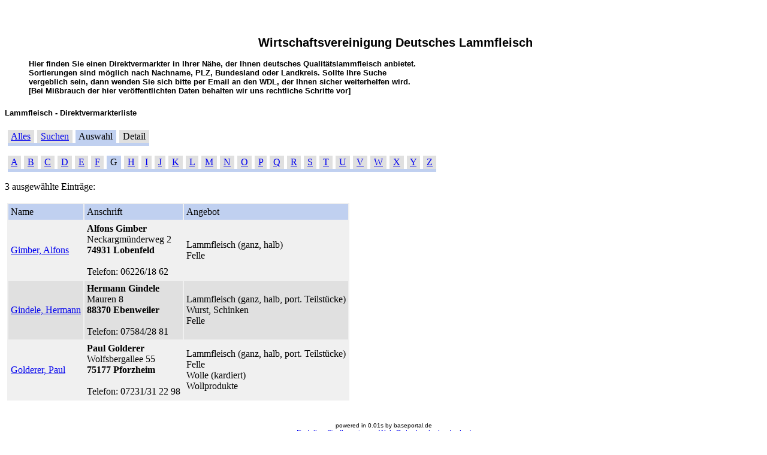

--- FILE ---
content_type: text/html
request_url: http://www.baseportal.de/cgi-bin/baseportal.pl?htx=/WDL/main&Name~=G
body_size: 3417
content:
<div style="text-align:center;" id="18821-31">
<!-- Quantcast Choice. Consent Manager Tag v2.0 (for TCF 2.0) -->
<script type="text/javascript" async="true">
(function() {
    var host = window.location.hostname;
    var element = document.createElement('script');
    var firstScript = document.getElementsByTagName('script')[0];
    var url = 'https://quantcast.mgr.consensu.org'
        .concat('/choice/', '6Fv0cGNfc_bw8', '/', host, '/choice.js')
    var uspTries = 0;
    var uspTriesLimit = 3;
    element.async = true;
    element.type = 'text/javascript';
    element.src = url;

    firstScript.parentNode.insertBefore(element, firstScript);

    function makeStub() {
        var TCF_LOCATOR_NAME = '__tcfapiLocator';
        var queue = [];
        var win = window;
        var cmpFrame;

        function addFrame() {
            var doc = win.document;
            var otherCMP = !!(win.frames[TCF_LOCATOR_NAME]);

            if (!otherCMP) {
                if (doc.body) {
                    var iframe = doc.createElement('iframe');

                    iframe.style.cssText = 'display:none';
                    iframe.name = TCF_LOCATOR_NAME;
                    doc.body.appendChild(iframe);
                } else {
                    setTimeout(addFrame, 5);
                }
            }
            return !otherCMP;
        }

        function tcfAPIHandler() {
            var gdprApplies;
            var args = arguments;

            if (!args.length) {
                return queue;
            } else if (args[0] === 'setGdprApplies') {
                if (
                    args.length > 3 &&
                    args[2] === 2 &&
                    typeof args[3] === 'boolean'
                ) {
                    gdprApplies = args[3];
                    if (typeof args[2] === 'function') {
                        args[2]('set', true);
                    }
                }
            } else if (args[0] === 'ping') {
                var retr = {
                    gdprApplies: gdprApplies,
                    cmpLoaded: false,
                    cmpStatus: 'stub'
                };

                if (typeof args[2] === 'function') {
                    args[2](retr);
                }
            } else {
                queue.push(args);
            }
        }

        function postMessageEventHandler(event) {
            var msgIsString = typeof event.data === 'string';
            var json = {};

            try {
                if (msgIsString) {
                    json = JSON.parse(event.data);
                } else {
                    json = event.data;
                }
            } catch (ignore) {}

            var payload = json.__tcfapiCall;

            if (payload) {
                window.__tcfapi(
                    payload.command,
                    payload.version,
                    function(retValue, success) {
                        var returnMsg = {
                            __tcfapiReturn: {
                                returnValue: retValue,
                                success: success,
                                callId: payload.callId
                            }
                        };
                        if (msgIsString) {
                            returnMsg = JSON.stringify(returnMsg);
                        }
                        event.source.postMessage(returnMsg, '*');
                    },
                    payload.parameter
                );
            }
        }

        while (win) {
            try {
                if (win.frames[TCF_LOCATOR_NAME]) {
                    cmpFrame = win;
                    break;
                }
            } catch (ignore) {}

            if (win === window.top) {
                break;
            }
            win = win.parent;
        }
        if (!cmpFrame) {
            addFrame();
            win.__tcfapi = tcfAPIHandler;
            win.addEventListener('message', postMessageEventHandler, false);
        }
    };

    if (typeof module !== 'undefined') {
        module.exports = makeStub;
    } else {
        makeStub();
    }

    var uspStubFunction = function() {
        var arg = arguments;
        if (typeof window.__uspapi !== uspStubFunction) {
            setTimeout(function() {
                if (typeof window.__uspapi !== 'undefined') {
                    window.__uspapi.apply(window.__uspapi, arg);
                }
            }, 500);
        }
    };

    var checkIfUspIsReady = function() {
        uspTries++;
        if (window.__uspapi === uspStubFunction && uspTries < uspTriesLimit) {
            console.warn('USP is not accessible');
        } else {
            clearInterval(uspInterval);
        }
    };

    if (typeof window.__uspapi === 'undefined') {
        window.__uspapi = uspStubFunction;
        var uspInterval = setInterval(checkIfUspIsReady, 6000);
    }
})();
</script>
<!-- End Quantcast Choice. Consent Manager Tag v2.0 (for TCF 2.0) -->
<script src="//ads.themoneytizer.com/s/gen.js?type=31"></script><script src="//ads.themoneytizer.com/s/requestform.js?siteId=18821&formatId=31" ></script></div>
<html><head><title>Wirtschaftsvereinigung Deutsches Lammfleisch</title><br>

</head><body bgcolor="#ffffff">

<br><ul>
<font face="arial,helvetica" size=2>
<h2 align=middle>Wirtschaftsvereinigung Deutsches Lammfleisch</h2>
<P><font face="arial,helvetica" size=2><b>Hier finden Sie einen Direktvermarkter in Ihrer N�he, der Ihnen deutsches Qualit�tslammfleisch anbietet.<br>
Sortierungen sind m�glich nach Nachname, PLZ, Bundesland oder Landkreis.
Sollte Ihre Suche<br>vergeblich sein, dann wenden Sie sich bitte per Email an den WDL, 
der Ihnen sicher weiterhelfen wird.<br>
<b>[Bei Mi�brauch der hier ver�ffentlichten Daten behalten wir uns rechtliche Schritte vor]</b></b>
<p></font>
</ul>
<h4><p>Lammfleisch - Direktvermarkterliste</p></font></h4>

<table cellpadding=2 cellspacing=0 border=0><tr><td width=1></td><script type="text/javascript">
function $(x) { return document.getElementById(x) }
function ca(x) { var c=0; var r; while(r=$("b"+x+"-"+c)) { if(r.getAttribute("gg")) r.style.color='#0000f0'; r.className='button'; c++; } }
function b(x) { var r=$("b"+x); r.style.color='#000000'; r.className='selected'; var l=r.firstChild.nextSibling; var ah=l.firstChild; if(navigator.userAgent.toLowerCase().indexOf("opera")<0) r.replaceChild(ah, l); document.body.style.cursor="progress"; r.blur(); }
function v(x,y) { ca(x); b(x+"-"+y); return true }
window.onunload=bla; function bla() {}
</script>
<td bgcolor=e0e0e0 align=center id="b1-0" gg="1">&nbsp;<a href="http://www.baseportal.de/cgi-bin/baseportal.pl?htx=/WDL/main" onclick="return v(1,0)">Alles</a>&nbsp;</td><td width=1></td><td bgcolor=e0e0e0 align=center id="b1-1" gg="1">&nbsp;<a href="http://www.baseportal.de/cgi-bin/baseportal.pl?htx=/WDL/main&cmd=do_search" onclick="return v(1,1)">Suchen</a>&nbsp;</td><td width=1></td><td bgcolor=c0d0f0 align=center id="b1-2" gg="1">&nbsp;Auswahl&nbsp;</td><td width=1></td><td bgcolor=e0e0e0 align=center id="b1-3" gg="">&nbsp;Detail&nbsp;</td><td width=1></td></tr><tr><td></td><td bgcolor=c0d0f0 colspan=7><table border=0 cellpadding=0 cellspacing=0><tr><td height=1></td></tr></table></td></tr></table><p><table cellpadding=2 cellspacing=0 border=0><tr><td width=1></td><td bgcolor=e0e0e0 align=center id="b2-0" gg="1">&nbsp;<a href="http://www.baseportal.de/cgi-bin/baseportal.pl?htx=/WDL/main&Name~=A" onclick="return v(2,0)">A</a>&nbsp;</td><td width=1></td><td bgcolor=e0e0e0 align=center id="b2-1" gg="1">&nbsp;<a href="http://www.baseportal.de/cgi-bin/baseportal.pl?htx=/WDL/main&Name~=B" onclick="return v(2,1)">B</a>&nbsp;</td><td width=1></td><td bgcolor=e0e0e0 align=center id="b2-2" gg="1">&nbsp;<a href="http://www.baseportal.de/cgi-bin/baseportal.pl?htx=/WDL/main&Name~=C" onclick="return v(2,2)">C</a>&nbsp;</td><td width=1></td><td bgcolor=e0e0e0 align=center id="b2-3" gg="1">&nbsp;<a href="http://www.baseportal.de/cgi-bin/baseportal.pl?htx=/WDL/main&Name~=D" onclick="return v(2,3)">D</a>&nbsp;</td><td width=1></td><td bgcolor=e0e0e0 align=center id="b2-4" gg="1">&nbsp;<a href="http://www.baseportal.de/cgi-bin/baseportal.pl?htx=/WDL/main&Name~=E" onclick="return v(2,4)">E</a>&nbsp;</td><td width=1></td><td bgcolor=e0e0e0 align=center id="b2-5" gg="1">&nbsp;<a href="http://www.baseportal.de/cgi-bin/baseportal.pl?htx=/WDL/main&Name~=F" onclick="return v(2,5)">F</a>&nbsp;</td><td width=1></td><td bgcolor=c0d0f0 align=center id="b2-6" gg="1">&nbsp;G&nbsp;</td><td width=1></td><td bgcolor=e0e0e0 align=center id="b2-7" gg="1">&nbsp;<a href="http://www.baseportal.de/cgi-bin/baseportal.pl?htx=/WDL/main&Name~=H" onclick="return v(2,7)">H</a>&nbsp;</td><td width=1></td><td bgcolor=e0e0e0 align=center id="b2-8" gg="1">&nbsp;<a href="http://www.baseportal.de/cgi-bin/baseportal.pl?htx=/WDL/main&Name~=I" onclick="return v(2,8)">I</a>&nbsp;</td><td width=1></td><td bgcolor=e0e0e0 align=center id="b2-9" gg="1">&nbsp;<a href="http://www.baseportal.de/cgi-bin/baseportal.pl?htx=/WDL/main&Name~=J" onclick="return v(2,9)">J</a>&nbsp;</td><td width=1></td><td bgcolor=e0e0e0 align=center id="b2-10" gg="1">&nbsp;<a href="http://www.baseportal.de/cgi-bin/baseportal.pl?htx=/WDL/main&Name~=K" onclick="return v(2,10)">K</a>&nbsp;</td><td width=1></td><td bgcolor=e0e0e0 align=center id="b2-11" gg="1">&nbsp;<a href="http://www.baseportal.de/cgi-bin/baseportal.pl?htx=/WDL/main&Name~=L" onclick="return v(2,11)">L</a>&nbsp;</td><td width=1></td><td bgcolor=e0e0e0 align=center id="b2-12" gg="1">&nbsp;<a href="http://www.baseportal.de/cgi-bin/baseportal.pl?htx=/WDL/main&Name~=M" onclick="return v(2,12)">M</a>&nbsp;</td><td width=1></td><td bgcolor=e0e0e0 align=center id="b2-13" gg="1">&nbsp;<a href="http://www.baseportal.de/cgi-bin/baseportal.pl?htx=/WDL/main&Name~=N" onclick="return v(2,13)">N</a>&nbsp;</td><td width=1></td><td bgcolor=e0e0e0 align=center id="b2-14" gg="1">&nbsp;<a href="http://www.baseportal.de/cgi-bin/baseportal.pl?htx=/WDL/main&Name~=O" onclick="return v(2,14)">O</a>&nbsp;</td><td width=1></td><td bgcolor=e0e0e0 align=center id="b2-15" gg="1">&nbsp;<a href="http://www.baseportal.de/cgi-bin/baseportal.pl?htx=/WDL/main&Name~=P" onclick="return v(2,15)">P</a>&nbsp;</td><td width=1></td><td bgcolor=e0e0e0 align=center id="b2-16" gg="1">&nbsp;<a href="http://www.baseportal.de/cgi-bin/baseportal.pl?htx=/WDL/main&Name~=Q" onclick="return v(2,16)">Q</a>&nbsp;</td><td width=1></td><td bgcolor=e0e0e0 align=center id="b2-17" gg="1">&nbsp;<a href="http://www.baseportal.de/cgi-bin/baseportal.pl?htx=/WDL/main&Name~=R" onclick="return v(2,17)">R</a>&nbsp;</td><td width=1></td><td bgcolor=e0e0e0 align=center id="b2-18" gg="1">&nbsp;<a href="http://www.baseportal.de/cgi-bin/baseportal.pl?htx=/WDL/main&Name~=S" onclick="return v(2,18)">S</a>&nbsp;</td><td width=1></td><td bgcolor=e0e0e0 align=center id="b2-19" gg="1">&nbsp;<a href="http://www.baseportal.de/cgi-bin/baseportal.pl?htx=/WDL/main&Name~=T" onclick="return v(2,19)">T</a>&nbsp;</td><td width=1></td><td bgcolor=e0e0e0 align=center id="b2-20" gg="1">&nbsp;<a href="http://www.baseportal.de/cgi-bin/baseportal.pl?htx=/WDL/main&Name~=U" onclick="return v(2,20)">U</a>&nbsp;</td><td width=1></td><td bgcolor=e0e0e0 align=center id="b2-21" gg="1">&nbsp;<a href="http://www.baseportal.de/cgi-bin/baseportal.pl?htx=/WDL/main&Name~=V" onclick="return v(2,21)">V</a>&nbsp;</td><td width=1></td><td bgcolor=e0e0e0 align=center id="b2-22" gg="1">&nbsp;<a href="http://www.baseportal.de/cgi-bin/baseportal.pl?htx=/WDL/main&Name~=W" onclick="return v(2,22)">W</a>&nbsp;</td><td width=1></td><td bgcolor=e0e0e0 align=center id="b2-23" gg="1">&nbsp;<a href="http://www.baseportal.de/cgi-bin/baseportal.pl?htx=/WDL/main&Name~=X" onclick="return v(2,23)">X</a>&nbsp;</td><td width=1></td><td bgcolor=e0e0e0 align=center id="b2-24" gg="1">&nbsp;<a href="http://www.baseportal.de/cgi-bin/baseportal.pl?htx=/WDL/main&Name~=Y" onclick="return v(2,24)">Y</a>&nbsp;</td><td width=1></td><td bgcolor=e0e0e0 align=center id="b2-25" gg="1">&nbsp;<a href="http://www.baseportal.de/cgi-bin/baseportal.pl?htx=/WDL/main&Name~=Z" onclick="return v(2,25)">Z</a>&nbsp;</td><td width=1></td></tr><tr><td></td><td bgcolor=c0d0f0 colspan=51><table border=0 cellpadding=0 cellspacing=0><tr><td height=1></td></tr></table></td></tr></table><p><p>3&nbsp;ausgew&auml;hlte&nbsp;Eintr&auml;ge: <p><table cellspacing=2 cellpadding=0 border=0><tr><td></td><td><table cellpadding=0 cellspacing=0 border=0 bgcolor=f0f0f0><tr><td><table border=0 cellspacing=2 cellpadding=4><tr bgcolor=c0d0f0><td>Name</td><td>Anschrift</td><td>Angebot</td></tr><tr bgcolor=f0f0f0><td><a href="http://www.baseportal.de/cgi-bin/baseportal.pl?htx=/WDL/main&cmd=list&range=0,10&Name~=G&cmd=all&Id=19">Gimber, Alfons</a></td><td><b>Alfons Gimber</b><br>Neckargm�nderweg 2<br><b>74931 Lobenfeld</b><br><br>Telefon: 06226/18 62<br></td><td>Lammfleisch (ganz, halb)<br>Felle<br></td></tr>
<tr bgcolor=e0e0e0><td><a href="http://www.baseportal.de/cgi-bin/baseportal.pl?htx=/WDL/main&cmd=list&range=0,10&Name~=G&cmd=all&Id=39">Gindele, Hermann</a></td><td><b>Hermann Gindele</b><br>Mauren 8<br><b>88370 Ebenweiler</b><br><br>Telefon: 07584/28 81<br></td><td>Lammfleisch (ganz, halb, port. Teilst�cke)<br>Wurst, Schinken<br>Felle<br></td></tr>
<tr bgcolor=f0f0f0><td><a href="http://www.baseportal.de/cgi-bin/baseportal.pl?htx=/WDL/main&cmd=list&range=0,10&Name~=G&cmd=all&Id=3">Golderer, Paul</a></td><td><b>Paul Golderer</b><br>Wolfsbergallee 55<br><b>75177 Pforzheim</b><br><br>Telefon: 07231/31 22 98<br></td><td>Lammfleisch (ganz, halb, port. Teilst�cke)<br>Felle<br>Wolle (kardiert)<br>Wollprodukte<br></td></tr>
</table></td></tr></table></td></tr></table>


<br clear=all><center><font face="arial,helvetica" size=1>powered in 0.01s by baseportal.de<br><a href="http://baseportal.de" target="_blank" style="text-decoration:underline;font-size:12px">Erstellen Sie Ihre eigene Web-Datenbank - kostenlos!</a></font></center><br></body></html>

<a href="mailto:info@fairgrafik.de">www.fairgrafik.de</a> 

--- FILE ---
content_type: application/javascript
request_url: https://boot.pbstck.com/v1/tag/d399f0ed-b72f-4eeb-9738-d5b29bfdad2e
body_size: 510
content:
(function(){
function run(n,t,i){var a=new XMLHttpRequest;a.onreadystatechange=function(){if(this.readyState===4&&this.status===200){var t=n.createElement("script");t.type="text/javascript";t.innerHTML="(function() { var load = function() {"+a.responseText+";\n return this;}.bind({}); var _ = load();__CMD__ })()".replace(/__CMD__/g,i);(n.head||n.documentElement).appendChild(t)}};a.onerror=function(){};a.open("GET",t,!0);a.send()}
function add(t,n){var i=t.createElement("script");i.type="text/javascript";i.src=n;i.async=!0;(t.head||t.documentElement).appendChild(i)}
run(document, 'https://cdn.pbstck.com/user-sessions-a657a01.js', '_.userSessions.pubstackAutoconfig(' + JSON.stringify({"endpoint":{"gateway":"https://intake.pbstck.com/v1/intake"},"scopeId":"dd8810a6-2df6-48d7-a782-399ee88c1ff1","tagId":"d399f0ed-b72f-4eeb-9738-d5b29bfdad2e","sessionTrackingDisabled":false}) + ');');
run(document, ((Math.random()*100) < 50.00)?'https://cdn.pbstck.com/collector-1ad53ae.js':'https://cdn.pbstck.com/collector-0d1c456.js', '_.collector.pubstackAutoconfig(' + JSON.stringify({"endpoint":{"gateway":"https://intake.pbstck.com/v1/intake"},"scopeId":"dd8810a6-2df6-48d7-a782-399ee88c1ff1","tagId":"d399f0ed-b72f-4eeb-9738-d5b29bfdad2e","viewabilityEnabled":true,"refreshEnabled":false,"smartEnabled":true,"pbjsVariableName":"tmzr","abTestValues":["iiq_a","iiq_b"]}) + ');');
})()